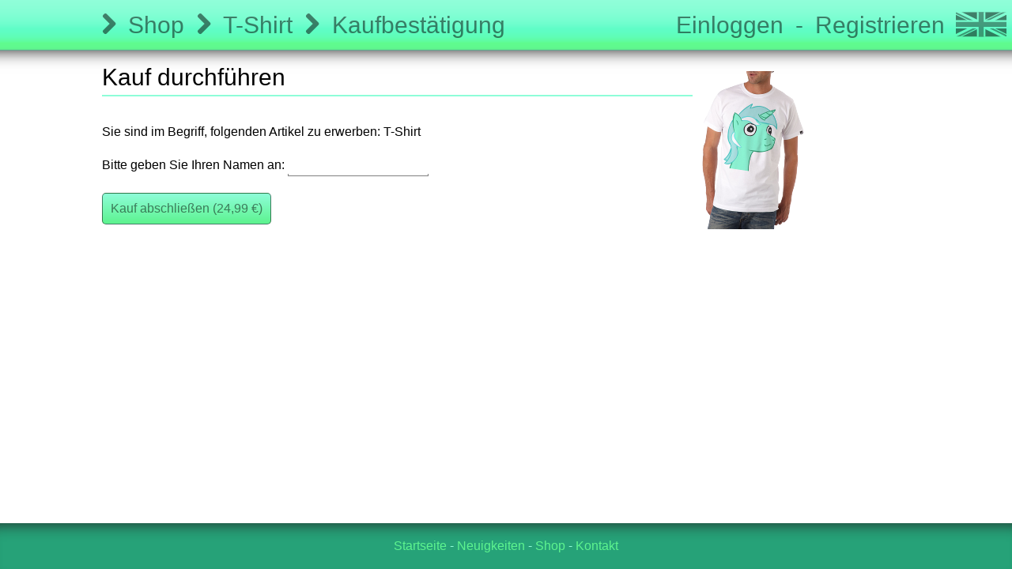

--- FILE ---
content_type: text/html; charset=UTF-8
request_url: https://raptilic.us/shop/purchase.php?item=T-Shirt
body_size: 4066
content:
<html><meta charset="UTF-8"></meta>
	<head>
		<title>Kauf von T-Shirt durchführen - Raptis Shop</title>
		<meta charset="UTF-8">
<link href='https://raptilic.us/style/style.css' rel='stylesheet' type='text/css'></link>
<link href='https://raptilic.us/style/favicon.ico' type='image/x-icon' rel='shortcut icon' />
<script src='https://ajax.googleapis.com/ajax/libs/jquery/1/jquery.min.js' type='text/javascript'></script>
<script src='https://raptilic.us/style/less-1.7.0.min.js' type='text/javascript'></script>
<script src='https://raptilic.us/style/jquery.form.js' type='text/javascript'></script>
<script src='https://raptilic.us/style/jquery.animate-shadow-min.js' type='text/javascript'></script>
<script src='https://raptilic.us/style/global.js' type='text/javascript'></script>
<link href='https://raptilic.us/style/input/input.css' rel='stylesheet' type='text/css' />
<link href='https://raptilic.us/style/tooltips/tooltips.css' rel='stylesheet' type='text/css' />
<script src='https://raptilic.us/style/spoiler/spoiler.js' type='text/javascript'></script>
<link href='https://raptilic.us/style/spoiler/spoiler.css' rel='stylesheet' type='text/css'></link>
<link href='https://raptilic.us/style/gallery.css' rel='stylesheet' type='text/css'></link>		<script type="text/javascript">
			$(function() {
				if($("#user").val() != "") $("#name").val($("#user").val());
			});
		</script>
	</head><body>
		<div id="header">
	<div id=userArea><input type=hidden id=user value='' /><span class=loggedOut ><a href='javascript:void(0);' id=showLoginForm onclick='showLoginForm()'>Einloggen</a> - <a href='https://raptilic.us/register.php'>Registrieren</a></span><span class=loggedIn style='transform: scaleX(0); opacity: 0;'> - <a onclick='logout();' href='javascript:void(0);' id=logoutButton>Ausloggen</a></span><span id=logoutSuccessful style='transform: scaleX(0); opacity: 0;'>Erfolgreich ausgeloggt!</span> <a href='javascript:void(0);' id=languageselect onclick='setLanguage("en");'><img src='https://raptilic.us/style/flag_en.svg' width=64 id=lang_flag alt='English'/></a><form id=loginForm method="POST" >
	<table class=invisibleTable><tbody>
		<tr>
			<td colspan=2 id=wrongCredentialsMessage>Falscher Benutzername oder falsches Passwort.</td>
		</tr>
	</tbody></table>
	<input type=text id=loginNameInput name=username placeholder=Benutzername /><input type=password id=loginPasswordInput name=password placeholder=Passwort />
	<button class=button id=loginSubmit name=loginSubmit onclick="submitLoginForm()">Einloggen</button>
</form>
	</div>
	<div id="headerContent">
		<span id=headerEntry1 class=headerEntry> <span class='fa'>&#xf054;</span> <a href=./ >Shop</a></span><span id=headerEntry2 class=headerEntry> <span class='fa'>&#xf054;</span> <a href=viewitem.php?item=T-Shirt >T-Shirt</a></span><span id=headerEntry3 class=headerEntry> <span class='fa'>&#xf054;</span>   Kaufbestätigung </span>	</div>
</div>
<div id="headerShadow"></div>
<center class=warningBox id=javaScriptWarning><div>JavaScript ist derzeit ausgeschaltet. Teile der Webseite werden möglicherweise nicht richtig dargestellt oder funktionieren nicht richtig.<br />Bitte aktiviere JavaScript und lade die Seite neu.
</div></center>
<script type="text/javascript">$("#javaScriptWarning").hide();</script>
		<div id="content">
						<table style="width: 100%;" class=invisibleTable><tr><td>
				<span class="title">Kauf durchführen</span><br /><br />
				<form id="form" name="purchase" action="purchase.php" method="post">
					Sie sind im Begriff, folgenden Artikel zu erwerben: T-Shirt<br /><br />
					Bitte geben Sie Ihren Namen an:					<input id="name" type="text" name="name" value="" />
					<input type="hidden" name="item" value="T-Shirt" /><br /><br />
					<input id="submit" type="submit" name="submit" value="Kauf abschließen (24,99 €)" class=button />
				</form>
			</td><td><img src="images/Rapti-T-Shirt_klein.png" /></td></tr></table>
		</div>
		<div id=footerShadow></div>
<div id=footer>
	<a href="https://raptilic.us">Startseite</a> -
	<a href="https://raptilic.us/updates.php">Neuigkeiten</a> -
	<a href="https://raptilic.us/shop/">Shop</a> -
	<a href="https://raptilic.us/contact/">Kontakt</a>
	</div>
	</body>
</html>

--- FILE ---
content_type: text/css
request_url: https://raptilic.us/style/style.css
body_size: 6575
content:
#header {
	background: url("header.png");
	height: 64px;
	width: 100%;
	position: fixed;
	top: 0px;
	left: 0px;
	z-index: 1337;
	margin: 0px;
	padding: 0px;
	font-size: 30px;
	color: rgba(0, 0, 0, 0.5);
	line-height: 64px;
}
#headerShadow {
	width: 200%;
	height: 64px;
	position: fixed;
	top: 0px;
	left: 0px;
	margin-left: -50%;
	box-shadow: 30px 0px 20px rgb(33, 33, 33);
	z-index: 999;
}

#homeLink {
	margin: 0px !important;
	margin-right: 5px;
	height: 64px;
	line-height: 64px;
	padding: 0px;
	bottom: 0px;
}

#homeLink span {
	background-image: url("https://www.raptilic.us/style/silhouette_small.png");
	background-repeat: no-repeat;
	background-position: center;
	width: 64px !important;
	padding: 32px 25px;
}

#userArea {
	position: absolute;
	right: 0px;
	top: 0px;
	text-align: right;
}

#userArea > .loggedIn, #userArea > .loggedOut, #logoutSuccessful {
	position: relative;
	display: inline-block;
	right: 0px;
	top: 0px;
	transition: transform 200ms linear, opacity 200ms linear;
	float: left;
}

#loginForm {
	font-size: medium;
	background: linear-gradient(to bottom, white, #eee);
	border-radius: 10px;
	position: absolute;
	top: 25;
	right: 11px;
	display: none;
	opacity: 0;
	box-shadow: 5px 5px 30px #333;
	line-height: normal;
	padding: 5px;
	width: 400px;
	z-index: 1336;
}
#loginForm .textbox {
	width: calc(50% - 3px);
}
#username {
	margin-right: 6px;
}


#lang_flag {
	position: relative;
	top: 8px;
	opacity: 0.5;
	display: inline-block;
}

#loginSubmit {
	margin-top: 7px;
	width: 100%;
}

#wrongCredentialsMessage {
	color: red;
	display: none;
}

*, *:after, *:before {
  box-sizing:border-box;
  -moz-box-sizing:border-box;
  -webkit-box-sizing:border-box;
}


body {
	font-family: "Arial";
	margin: 0px;
	padding-top: 80px;
	padding-bottom: 20px;
	text-align: center;
	z-index: 50;
	background: white;
	margin-bottom: 59px;
	min-height: calc(100% - 59px);
}

html {
	height: 100%;
	background: white;
}

#headerContent {
	/*min-width: 1000px;*/
	width: 1024px;
	margin: auto;
	text-align: left;
	height: 100%;
	position: relative;
	z-index: -1;
}
#content {
	width: 1024px;
	clear: left;
	margin: auto;
	text-align: left;
	z-index: 1;
	position: relative;
}
#headerContent, #content, #footer {
	transition: filter 400ms;
	left: calc((100vw - 100%) / 2);
}

/*.button{
	color: rgba(0, 0, 0, 0.5);
	text-shadow: none;
	background: linear-gradient(to bottom, #8EFDD8, #5DF38F);
	border-style: none;
	border-width: 1px;
	border-color: black;
	box-shadow: 3px 3px 10px rgb(33, 33, 33);
	padding: 10px;
	text-align: center;
	cursor: pointer;
}*/

.button {
	color: rgba(0, 0, 0, 0.5);
	text-shadow: none;
	background: linear-gradient(to bottom, #8EFDD8, #5DF38F);
	border-radius: 5px;
	border-style: solid;
	border-width: 1px;
	border-color: rgba(0, 0, 0, 0.5);
	padding: 10px;
	text-align: center;
	cursor: pointer;
	font-size: 16px;
	display: inline-block;
	position: relative;
}
.button.small {
	padding: 3px 10px;
}
.button:hover{
	background: linear-gradient(to top, #8EFDD8, #5DF38F);
}

#header a{
	border-style: none;
	padding: 15px 7px 13px;
	margin: 0px;
	color: rgba(0, 0, 0, 0.5);
}
#header a:hover{
	background: linear-gradient(to top, #8EFDD8, #5DF38F) !important;	
}

#content table, #content tbody, #galleryContent table, #galleryContent tbody {
	margin: 0px;
	padding: 0px;
	border-spacing: 0px;
}
table:not(.invisibleTable) {
	width: 100%;
}

#content table:not(.invisibleTable) > tr > td, #content table:not(.invisibleTable) > tbody > tr > td {
	background: #D1FFF0;
	padding: 10px;
}


.dataTable > tbody > tr:not(.titleRow) {
	opacity: 1;
	/*transition-duration: 0.4s;
	transition-property: opacity;*/
}

.dataTable:hover > tbody > tr:not(.titleRow) {
	opacity: 0.4;

}

.dataTable > tbody > tr:not(.titleRow):hover {
	opacity: 1;
}

#content .titleRow  td {
	background: #5DF38F !important;
	font-weight: bold;
	color: rgba(0, 0, 0, 0.5);
}


td > input {
	width: 100%;
}

.wrong td {
	background: #FFD1D1 !important;
}
.titleRow .wrong, .titleRow .wrong td {
	background: #ff8888 !important;
}

.button.wrong {
	background: linear-gradient(to bottom, #ff88a8, #ff6666);
}

.button.wrong:hover {
	background: linear-gradient(to top, #ff88a8, #ff6666);
}
.button.disabled {
	background: linear-gradient(to bottom, #ddd, #aaa);
	pointer-events: none;
}



.title {
	font-size: 30px;
	width: 100%;
	border-bottom-style: solid;
	border-bottom-width: 2px;
	display: block;
	padding-bottom: 5px;
	border-color: #8EFDD8;
}
.property {
	font-weight: bold;
}
a {
	text-decoration: none;
}

#footer {
	background: #26A278;
	width: calc(100% + 40px);
	margin: 0px 0px -20px -20px;
	padding: 20px 20px 40px;
	position: fixed;
	bottom: 0px;
	z-index: -1;
	color: #8FFDD8;
	box-shadow: 0px 0px 20px #212121 inset;
}

#footerShadow {
	box-shadow: 30px 0px 20px rgb(33, 33, 33);	
	z-index: -1;
	height: 32px;
	width: 200%;
	margin-left: -100%;
	position: absolute;
	bottom: 0px;
	display: none;
}

#footer a {
	color: #5DF38F;
}

.leftText {
	text-align: left !important;
}

.warningBox {
	border-style: dashed;
	border-width: 1px;
	border-color: red;
	background-color: #FFAAAA;
	width: 1024px;
	margin: auto;
	padding: 5px;
}

.loadingIcon {
	background-image: loading.svg;
	width: 20px;
	height: 20px;
}


textarea {
	font-family: Verdana, Arial;
	font-size: 13px;
}

@font-face {
  font-family: 'FontAwesome';
  src: url('fonts/fontawesome-webfont.eot');
  src: url('fonts/fontawesome-webfont.eot?#iefix&v=4.0.3') format('embedded-opentype'), url('fonts/fontawesome-webfont.woff?v=4.0.3') format('woff'), url('fonts/fontawesome-webfont.ttf') format('truetype'), url('fonts/fontawesome-webfont.svg#fontawesomeregular') format('svg');
  font-weight: normal;
  font-style: normal;
}
@font-face {
	font-family: 'Icomoon';
	src:url('fonts/icomoon.eot?m9u969');
	src:url('fonts/icomoon.eot?#iefixm9u969') format('embedded-opentype'),
		url('fonts/icomoon.woff?m9u969') format('woff'),
		url('fonts/icomoon.ttf?m9u969') format('truetype'),
		url('fonts/icomoon.svg?m9u969#icomoon') format('svg');
	font-weight: normal;
	font-style: normal;
}
.fa {
	font-family: FontAwesome;
	width: 20px;
	height: 20px;
}

/*.static {
	opacity: 1 !important;
}*/
@keyframes rotate {
	from {transform: rotate(0deg);}
	to {transform: rotate(360deg);}
}
.loading:before {
	font-family: "Icomoon";
	content: "\e637" !important;
	vertical-align: middle;
	animation: rotate 4s linear infinite !important;
	-webkit-animation: rotate 4s linear infinite !important;
	display: inline-block;
}
.button.loading:before {
	position: absolute;
	left: 6px;
}
.button.loading {
    padding-left: 25px !important;
}


::selection {
	background: #91FED9;
	color: rgba(0, 0, 0, 0.5);
}
::-moz-selection {
	background: #91FED9;
	color: rgba(0, 0, 0, 0.5);
}


--- FILE ---
content_type: text/css
request_url: https://raptilic.us/style/input/input.css
body_size: 2177
content:

textarea {
	font-family: Verdana, Arial;
	font-size: 13px;
}

.textbox {
	margin: 3px 0px;
}

.sideBorder {
	position: relative;
	width: 100%;
	margin: 0;
}

.sideBorder > div {
	position: absolute;
	display: block;
	bottom: 0px;
	height: 3px;
	border-style: solid;
	border-color: grey;
	border-width: 0px 1px;
	width: 100%;
}

.textbox {
	margin: 3px 0px;
	position: relative;
	width: auto;
	display: inline-block;
}
.textbox:after {
	content: "";
	position: absolute;
	bottom: 0;
	left: 0;
	width: 100%;
	height: 3px;
	margin: 0;
	border: 1px solid grey;
	border-top: none;
}

.textbox > input[type="numeric"] {
	text-align: right;
}

.textbox input, .textbox textarea {
	width: 100%;
	margin: 0px;
	background: transparent;
	border: none;
}

.textbox input, .textbox textarea, .textbox .unit {
	font-family: Tahoma;
	font-size: 10pt;
	padding: 5px;
}

.textbox > .unit {
	position: absolute;
	right: 0;
	top: 0;
	white-space: nowrap;
	pointer-events: none;
	text-align: right;
}
.textbox > input ~ .unit:after {
	content: attr(unit);
	color: black;
}
/*
input[type=checkbox] {
visibility: hidden;
}

input[type=checkbox] + label:before {
	width: 16px;
	height: 16px;
	border: 1px solid black;
}
*/


/*.button{
	color: rgba(0, 0, 0, 0.5);
	text-shadow: none;
	background: linear-gradient(to bottom, #8EFDD8, #5DF38F);
	border-style: none;
	border-width: 1px;
	border-color: black;
	box-shadow: 3px 3px 10px rgb(33, 33, 33);
	padding: 10px;
	text-align: center;
	cursor: pointer;
}*/

.button {
	color: rgba(0, 0, 0, 0.5);
	text-shadow: none;
	background: linear-gradient(to bottom, #8EFDD8, #5DF38F);
	border-radius: 5px;
	border-style: solid;
	border-width: 1px;
	border-color: rgba(0, 0, 0, 0.5);
	padding: 10px;
	text-align: center;
	cursor: pointer;
	font-size: 16px;
	display: inline-block;
	position: relative;
}
.button.small {
	padding: 3px 10px;
}
/*.button:hover{
	background: #2F7A48;
}*/


.button.wrong {
	background: linear-gradient(to bottom, #ff88a8, #ff6666);
}

.button.wrong:hover {
	background: linear-gradient(to top, #ff88a8, #ff6666) !important;
}
.button.disabled {
	background: linear-gradient(to bottom, #ddd, #aaa);
	pointer-events: none;
}

.button.loading:before {
	position: absolute;
	left: 6px;
}

--- FILE ---
content_type: text/css
request_url: https://raptilic.us/style/tooltips/tooltips.css
body_size: 4024
content:
.tooltip {
	background: rgba(0, 0, 0, 0.8);
	color: white;
	padding: 5px;
	border-radius: 5px;
	filter: drop-shadow(2px 3px 5px rgba(0, 0, 0, 0.8));
	-webkit-filter: drop-shadow(2px 3px 5px rgba(0, 0, 0, 0.8));
	font-size: 11px;
	position: absolute;
	opacity: 0;
	text-align: left;
	transition-property: opacity, top, left, right, bottom, margin, transform;
	transition-duration: 300ms;
	pointer-events: none;
	white-space: nowrap;
	z-index: 100;
}

.tooltip.wrong {
	background: rgba(200, 0, 0, 0.8);
}
.tooltip.correct {
	background: rgba(0, 200, 0, 0.8);
}



.tooltip.left {
	margin-right: -10px;
	right: calc(100% + 10px);
	transform-origin: 100% 50%;
}
.tooltip.right {
	margin-left: -10px;
	left: calc(100% + 10px);
	transform-origin: 0% 50%;
}
.tooltip.top {
	margin-bottom: -10px;
	bottom: calc(100% + 10px);
	transform-origin: 50% 100%;
}
.tooltip.bottom {
	margin-top: -10px;
	top: calc(100% + 10px);
	transform-origin: 50% 0%;
}
.tooltip.left, .tooltip.right {
    top: 50%;
       -o-transform: translateY(-50%);
       -webkit-transform: translateY(-50%);
       -moz-transform: translateY(-50%);
       -ms-transform: translateY(-50%);
        transform: scaleX(0) scaleY(1.5) translateY(-33.333%);

}
.tooltipTrigger:hover .tooltip.left.indirect, .tooltipTrigger:hover .tooltip.right.indirect, .tooltipTrigger:hover > .tooltip.left, .tooltipTrigger:hover > .tooltip.right {
	opacity: 1;
	transform: scaleX(1) scaleY(1) translateY(-50%);
}
.tooltip.top, .tooltip.bottom {
    left: 50%;
       -o-transform: translateX(-50%);
       -webkit-transform: translateX(-50%);
       -moz-transform: translateX(-50%), scaleY(0);
       -ms-transform: translateX(-50%);
        transform: scaleY(0) scaleX(1.5) translateX(-33.333%);

}
.tooltipTrigger:hover .tooltip.top.indirect, .tooltipTrigger:hover .tooltip.bottom.indirect, .tooltipTrigger:hover > .tooltip.top, .tooltipTrigger:hover > .tooltip.bottom  {
	opacity: 1;
	transform: scaleY(1) scaleX(1) translateX(-50%);
}
.tooltipTrigger:hover .tooltip.indirect, .tooltipTrigger:hover > .tooltip {
	margin: 0px;
}
.tooltip.static {
	opacity: 1;
	z-Index: 99;
}
.tooltip.static.left, .tooltip.static.right {
	transform: scaleX(1) translateY(-50%);
}
.tooltip.static.top, .tooltip.static.bottom  {
	transform: scaleY(1) translateX(-50%);
}

.tooltipTrigger {
	position: relative;
}





.tooltip:after {
	content: "";
	display: block;
	position: absolute;
	border: 0px solid rgba(0, 0, 0, 0.8);
}

.tooltip.correct:after {
	content: "";
	display: block;
	position: absolute;
	border: 0px solid rgba(0, 200, 0, 0.8);
}

.tooltip.wrong:after {
	content: "";
	display: block;
	position: absolute;
	border: 0px solid rgba(200, 0, 0, 0.8);
}

/*
.tooltip.wrong:after {
	background: url("tooltip_arrow_wrong.png");
}
.tooltip.correct:after {
	background: url("tooltip_arrow_correct.png");
}

.tooltip.left:after, .tooltip.right:after {
	top: 50%;
	width: 11px;
	height: 44px;
	margin-top: -19px;
}
.tooltip.top:after, .tooltip.bottom:after {
	width: 34px;
	height: 22px;
	left: 50%;
	margin-top: -5px;
	margin-left: -17px;
}
.tooltip.top:after {
	top: 100%;
	background-position: -73px -24px;
}
.tooltip.left:after {
	left: 100%;
	background-position: -31px -11px;
}
.tooltip.right:after {
	right: 100%;
	background-position: -78px -71px;
}
.tooltip.bottom:after {
	bottom: 100%;
	background-position: -13px -68px;
}
*/

.tooltip.top:after {
	border-top-width: 8px;
	border-left: 5px solid transparent;
	border-right: 5px solid transparent;
	left: calc(50% - 5px);
	top: 100%;
}

.tooltip.left:after {
	border-left-width: 8px;
	border-top: 5px solid transparent;
	border-bottom: 5px solid transparent;
	top: calc(50% - 5px);
	left: 100%;
}

.tooltip.right:after {
	border-right-width: 8px;
	border-top: 5px solid transparent;
	border-bottom: 5px solid transparent;
	top: calc(50% - 5px);
	left: -8px;
}

.tooltip.bottom:after {
	border-bottom-width: 8px;
	border-left: 5px solid transparent;
	border-right: 5px solid transparent;
	left: calc(50% - 5px);
	top: -8px;
}



--- FILE ---
content_type: text/css
request_url: https://raptilic.us/style/spoiler/spoiler.css
body_size: 1193
content:
.spoilerHeader, .fakeSpoiler {
	background: #5DF38F;
	font-weight: bold;
	color: rgba(0, 0, 0, 0.5);
	padding: 10px;
	content: attr(header);
	visibility: visible;
	position: relative;
	cursor: pointer;
	box-shadow: 0px 0px 0px rgba(0,0,0,0.5);
	display: block;
}
.spoilerHeader:hover, .fakeSpoiler:hover{	
	background: #40C66C;
}
.spoilerHeader:before, .fakeSpoiler:before {
	font-family: 'Icomoon';
	content: "\f054";
	display: inline-block;
	margin-right: 10px;
	transform: rotate(0deg);
	transform-origin: center center;
	-webkit-transform: rotate(0deg);
	-webkit-transform-origin: center center;
	transition-property: transform, margin;
	transition-duration: 400ms, 200ms;
	-webkit-transition-property: transform, margin;
	-webkit-transition-duration: 400ms, 200ms;
	-o-transition-property: transform, margin;
	-o-transition-duration: 400ms, 200ms;
}
.spoilerHeader:hover:not(.loading):before, .spoiler.open > .spoilerHeader:not(.loading):before {
	transform: rotate(90deg);
	-webkit-transform: rotate(90deg) ;
	-o-transform: rotate(90deg);
}
.fakeSpoiler:hover:before {
	margin-left: 5px;
}

.spoilerBody {
	width: 100%;
	background: #D1FFF0;
	height: 0px;
	overflow: hidden;
	position: relative;
}
.spoilerContent {
	position: relative;
	bottom: 0px;
	padding: 10px;
	width: 100%;
}
.spoiler.open > .spoilerBody {
	visibility: visible !important;
}

--- FILE ---
content_type: text/css
request_url: https://raptilic.us/style/gallery.css
body_size: 2358
content:

#galleryOverlay {
	opacity: 0;
	transition: opacity 400ms;
	background: rgba(0, 0, 0, 0.5);
	position: fixed;
	width: 100%;
	height: 100%;
	top: 0px;
	left: 0px;
	pointer-events: none;
	z-index: 101;
	overflow-y: auto;
}
#galleryOverlay.visible {
	opacity: 1;
	pointer-events: all;
}
#galleryOverlay > table{
	width: 100%;
	height: 100%;
	top: 0px;
	left: 0px;
}

#gallery {
	background: rgba(0,0,0,0.2);
	position: relative;
	padding: 15px;
	text-align: left;
	margin: 114px 50px 50px;
	max-width: 1024px;
	display: inline-block;
	top: 500px;
	transition: top 400ms;
}

#galleryOverlay.visible #gallery {
	top: 0px;
}

#galleryOverlay > table {
	padding-left: calc(100vw - 100%);
}

#gallery.fullwidth {
	width: 1054px;
}

#galleryContent {
	color: white;
}

#galleryContent .title {
	margin: 0px -15px;
	padding: 0px 15px 15px;
	box-sizing: content-box;
}
#galleryContent .titleRow  td {
	background: rgba(0,0,0,0.2) !important;
	font-weight: bold;
	color: white;
}
#galleryContent table:not(.invisibleTable) > tr > td, #galleryContent table:not(.invisibleTable) > tbody > tr > td {
	background: rgba(0,0,0,0.1);
	padding: 10px;
}
#content, #footer {
	transition: filter 400ms, -webkit-filter 400ms;
	filter: blur(0px);
	-webkit-filter: blur(0px);
}
#galleryOverlay.visible ~ #content, #galleryOverlay.visible ~ #footer {
	filter: blur(3px);
	-webkit-filter: blur(3px);
}

#gallery .button {
	background: rgba(0, 0, 0, 0.2);
	border-style: solid;
	border-width: 0px;
	border-color: rgba(0, 0, 0, 0.5);
	/*border-color: rgba(93, 243, 143, 0.5);*/
	border-radius: 0px;
	color: white;
}
/*#gallery .button.wrong {
	border-color: rgba(211, 51, 51, 0.5);
}*/
#gallery .button:hover{
	background: rgba(0, 0, 0, 0.5);
}

#gallery .spoilerHeader {
	background: rgba(0, 0, 0, 0.2);
	color: white;
}
#gallery .spoilerBody {
	background: rgba(0, 0, 0, 0.1);
	color: white;
}
#gallery .spoilerHeader:hover{
	background: rgba(0, 0, 0, 0.5);
}

#gallery .button.glowGreen:hover {
	background: rgba(0,255,64,0.3);
    box-shadow: rgba(0,255,64,0.3) 0px 0px 10px;
}

#gallery .button.glowRed:hover {
	background: rgba(255,0,0,0.3);
    box-shadow: rgba(255,0,0,0.3) 0px 0px 10px;
}
#galleryButtons .button.oneButton {
	width: 100%;
}#galleryButtons .button.twoButtons {
	width: 50%;
}#galleryButtons .button.threeButtons {
	width: 33,3%;
}#galleryButtons .button.fourButtons {
	width: 25%;
}
#gallery .textbox input, #gallery .textbox textarea {
	color: white;
}

--- FILE ---
content_type: text/javascript
request_url: https://raptilic.us/style/global.js
body_size: 12190
content:
$.ajaxSetup({ cache: false });

$.fn.rumble = function(duration, intensity) {
	var originalTop = parseInt($(this).css("top").replace("px", ""));
	var originalLeft = parseInt($(this).css("left").replace("px", ""));
	var dis = $(this);
	var interval = setInterval(function() {
		dis.css("top", originalTop + intensity - Math.floor((Math.random() * intensity * 2) + 1));
		dis.css("left", originalLeft + intensity - Math.floor((Math.random() * intensity * 2) + 1));
	}, 10);
	setTimeout(function() {
		clearInterval(interval);
		dis.css("top", originalTop).css("left", originalLeft);
	}, duration);
};
$(function() {
	if($("#user").val() == "") $("#userArea > .loggedIn").css({margin: "0 "+($("#userArea > .loggedIn").width() / -2)+"px"});
	else $("#userArea > .loggedOut").css({margin: "0 "+($("#userArea > .loggedOut").width() / -2)+"px"});
	$("#logoutSuccessful").css({margin: "0 "+($("#logoutSuccessful").width() / -2)+"px"});

	
	
	$(document).click(function() {
		hideLoginForm();
	});
	$("#userArea").click(function(e) {
		e.stopPropagation();
	});
});

function showLoginForm() {
	$("#loginForm").css("display", "block").animate({
		opacity: 1,
		top: 75
	}, 200);
};
function hideLoginForm() {
	$("#loginForm").animate({
		opacity: 0,
		top: 25
	}, 200, function() {
		$("#loginForm").hide();
	});
};
function submitLoginForm() {
	$("#loginForm").ajaxForm({
		url: "",
		type: "POST",
		data: {ajaxRequest: "login"},
		beforeSend: function() {
			$("#loginSubmit").text("Senden ...");
			$("#wrongCredentialsMessage").hide();
		},
		success: function(data) {
			hideLoginForm();
			prepareNode($("#userArea").html(data));
			
			$("#logoutSuccessful").css({margin: "0 "+($("#logoutSuccessful").width() / -2)+"px"});
			$("#userArea > .loggedIn").css({margin: "0 "+($("#userArea > .loggedIn").width() / -2)+"px"});
			$("#userArea > .loggedOut").css({transform: "scaleX(0)", opacity: 0}).animate({margin: "0 "+($("#userArea > .loggedOut").width() / -2)+"px"}, 200, "linear");
			$("#userArea > .loggedIn").css({transform: "scaleX(1)", opacity: 1}).animate({margin: 0}, 200, "linear");
			/*$("#userArea").fadeOut(400, function() {
				$("#userArea").html(data).hide().fadeIn();
				$("#userArea > .loggedOut").hide();
			});*/
		},
		error: function(xhr, textStatus) {
			$("#loginSubmit").text("Einloggen");
			if(xhr.status == 403) {		
				$("#wrongCredentialsMessage").show();
			}
		}
	}).ajaxSubmit();
};


function logout() {
	$("#logoutButton").text("Ausloggen ...");
	$.ajax("", {
		data: {
			ajaxRequest: "logout"
		}, method: "POST"
	}).success(function() {
		$("#logoutSuccessful").css({transform: "scaleX(1)", opacity: 1}).animate({transform: "scaleX(2)", margin: 0}, 200, "linear");
		$("#userArea > .loggedIn").css({transform: "scaleX(0)", opacity: 0}).animate({margin: "0 "+($("#userArea > .loggedIn").width() / -2)+"px"}, 200, "linear");
		setTimeout(function() {
			$("#logoutSuccessful").css({transform: "scaleX(0)", opacity: 0}).animate({margin: "0 "+($("#logoutSuccessful").width() / -2)+"px"}, 200, "linear");
			$("#userArea > .loggedOut").css({transform: "scaleX(1)", opacity: 1}).animate({transform: "scaleX(2)", margin: 0}, 200, "linear");
		}, 2000);
	}).error(function() {
		alert("Kritischer Fehler!");
		$("#logoutButton").text("Ausloggen");
	});
};

function setLanguage(lang) {
	$.ajax({
		data: {
			ajaxRequest: "setLanguage",
			lang: lang
		}, method: "POST"
	}).done(function(response) {
		location.reload();
	});
};

$.fn.hasAttr = function(name) { 
   return this.attr(name) !== undefined;
};

$.fn.numericInput = function(unit) {
	var input = $(this);
	if(input.length > 1) {
		input.each(function(i,e) {
			$(e).numericInput();
		});
		return;
	}
	var hidden;
	/*function updateUnit() {
		setTimeout(function() {
			var val = input.val();
			if(val == "") 
				hidden.hide();
			else hidden.show().text(val + " ");
		}, 1);
	}*/
	
	if(typeof unit !== "undefined" && input.parent().hasClass("textbox")) {
		hidden = $("<span class=unit unit='&nbsp;"+unit+"'></span>");
		input.after(hidden);
		input.css("paddingRight", hidden.width() + 5);
		/*if(input.val() == "") hidden.hide();
		else hidden.text(input.val() + " ");
		input.keypress(updateUnit).keyup(updateUnit).keydown(updateUnit).change(updateUnit);*/
	}
	
	var charFilter = /[^\d\.,\+\-\*\/\(\)]/g;					// Matches all characters not allowed in numeric field
	function removeInvalidCharacters(v) {
		if(v == "") return;
		if(v.split(/\d/).length <= 1) return 0;					// Return 0 if the term doesn't contain any digits
		v = v.replace(/,/g, ".") 								// Convert commas to dots
			.replace(charFilter, "")							// Remove all disallowed characters
			.replace(/\.(?!\d)/g, "")							// Remove all dots not followed by a digit
			.replace(/\.(?=\d+\.)/g, "")						// If a number contains more than one dot, remove all but the last
			.replace(/[\+\-\*\/](?![\+\-\d\(])/g, "")			// Remove all operators not followed by a digit, +, -, or (
			.replace(/^[\*\/\)]/g, "");							// Remove *, / and ) at the beginning
		var diff = v.split("(").length - v.split(")").length;	// Count difference between ( and )
		for(var i = 0; i < diff; i++) {v += ")";}				// Append ) as necessary
		for(var i = 0; i > diff; i--) {v = "(" + v;}			// Prepend ( as necessary
		try {													// Catch errors in case I forgot something
			return Math.round(parseFloat(eval(v))*100)/100;		// Round to two floating decimals and return
		} catch(e) {
			input.addClass("wrong");
			return v;
		}
	}
	
	input.keypress(function(e) {
		if(e.ctrlKey || e.which == 0 || e.which == 8) return true;
		var c = String.fromCharCode(e.which);
		if(c.split(charFilter).length > 1) {
			 input.addClass("wrong");
			return false;
		}
	});
	input.change(function(e) {
		input.val(removeInvalidCharacters(input.val()));
	});
	input.keydown(function(e) {
		if(e.which == 13) {input.val(removeInvalidCharacters(input.val()) || 0);}
		if(e.which == 38) {input.val((removeInvalidCharacters(input.val()) || 0)-1+2);} //-1+2 statt +1, da es sonst als Text-Addition erkannt wird.
		if(e.which == 40) {input.val((removeInvalidCharacters(input.val()) || 0)-1);}
	});
	input.keyup(function(e) {
		input.removeClass("wrong");
	});
	
	
	return input;
};


$.fn.preventSubmissionOnEnter = function() {
	this.bind("keyup keypress", function(e) { //Prevents Form Submission on Enter
		var code = e.keyCode || e.which; 
		if (code == 13) {        
			e.preventDefault();
			return false;
		}
	});
	return this;
};

$.fn.animateAuto = function(prop, props, speed, callback){
    var elem, height, width;
    return this.each(function(i, el){
        el = jQuery(el), elem = el.clone();
		if(prop === "height") elem.css($.extend({}, {"height":"auto","width": el.width()}, props));
		else if(prop === "width") elem.css($.extend({}, {"height": el.height(),"width": "auto"}, props));
		else if(prop === "both") elem.css($.extend({}, {"height":"auto","width":"auto"}, props));
		elem.appendTo("body");
        height = elem.css("height"),
        width = elem.css("width"),
        elem.remove();
        if(prop === "height") {
			props["height"] = height;
            el.animate(props, speed, function() {
				el.css("height", "auto");
				el.animate({}, 0, callback);
			});
        } else if(prop === "width") {
			props["width"] = width;
            el.animate(props, speed,  function() {
				el.css("width", "auto");
				el.animate({}, 0, callback);
			}); 
        } else if(prop === "both") {
			props["width"] = width;
			props["height"] = height;
            el.animate(props, speed, function() {
				el.css({"height": "auto", "width": "auto"});
				el.animate({}, 0, callback);
			});
		}
    });  
};

$.fn.dropdownList = function(elements) {
	var input = $(this);
	var p = input.parent();
	if(p.is(".textbox")) {
		var input2;
		var isObject = elements.constructor === {}.constructor;
		if(isObject) {
			input2 = input.clone();
			input2.attr("name", "").attr("id", "").addClass("visibleValue").insertAfter(input);
			input.attr("type", "hidden").addClass("hiddenValue");
			if(input.val() != "") input2.val(elements[input.val()]);
		}
		p.append("<div class='dropdownList closable'><div class=selection></div></div><div class=dropdownArrow ></div>");
		$(".dropdownArrow", p).clickToOpen($(".dropdownList", p));
		input.keydown(function(e) {if(e.which == 40) $(this).siblings(".dropdownArrow").click();})
		for(var e in elements) {
			$(".dropdownList", p).append("<div class=dropdownListElement value='"+e+"'>"+elements[e]+"</div>");
		}
		$(".dropdownListElement", p).click(function() {
			if(isObject) {
				input.val($(this).attr("value"));
				input2.val($(this).text());
			}
			else input.val($(this).text());
			$(this).parent().removeClass("open");
		}).hover(function() {
			$(this).siblings(".selection").css("top", $(this).offset().top - $(this).parent().offset().top);
		});
	}
};

$.fn.textboxAutoHeight = function() {
	var box = $(this);
	var resize = function() {
		box.css("height", "auto");
		box.css("height", box[0].scrollHeight);
	};
	var delay = function() {
		setTimeout(resize, 0);
	};
	$(this).on("change cut paste drop keydown", delay);
	resize();
}

$.fn.getAttributes = function(e) {
	var e = e[0]
	var arr = [];
	for (var i=0, attrs=el.attributes, l=attrs.length; i<l; i++){
		arr.push(attrs.item(i).nodeName);
	}
	return arr;
};

var showRessource = function(url, method, data, fullwidth) {
	openGallery();
	
	$("#galleryContent").addClass("loading");
	$.ajax({
		url: url,
		method: method,
		data: data
	}).done(function(html) {
		prepareNode($("#galleryContent").removeClass("loading").html(html));
		if(fullwidth) $("#gallery").addClass("fullwidth");
	}).fail(function() {
		$("#galleryContent").removeClass("loading").html("Fehler beim Laden des Inhalts!<br /><br /><div class=button style='display: block;' onclick='closeGallery();'>Schließen</div>");
	});
};

var showPopup = function(html) {
	openGallery();
	prepareNode($("#galleryContent").html(html));
	
};

var showMessage = function(text) {
	openGallery();
	$("#galleryContent").text(text);
	$("#galleryButtons").append("<br /><br /><div class='button glowRed' style='display: block;' onclick='closeGallery();'>Schließen</div>");
};

var showConfirmation = function(text, callback) {
	openGallery();
	var yes = $("<div class=button style='display: block;'>Ja</div>");
	var no = $("<div class=button style='display: block;'>Nein</div>");
	yes.click(function() {closeGallery(); callback(true);});
	no.click(function() {closeGallery(); callback(false);});
	$("#galleryContent").text(text);
	$("#galleryButtons").append(yes).append(no);
};


function openGallery() {
	$("body").css({overflow: "hidden"});
	$("#galleryOverlay").addClass("visible");
	$("#galleryContent").html("");
	$("#galleryButtons").html("");
};

function closeGallery() {
	$("#galleryOverlay").removeClass("visible");
	$("body").css("overflowY", "visible");
};

$.fn.draggable = function(draggable) {
	if(typeof draggable == "undefined") draggable = true;
	$(this).attr("draggable", draggable);
	if(draggable) {
		$(this).attr("ondragstart", "event.dataTransfer.setData('text', event.target.id);");
	} else {
	}
};

function adjustFooter() {};

initFunctions = [];

function registerInitFunction(f) {
	initFunctions.push(f);
};

registerInitFunction(function(node) {
	node.find('*').addBack().filter('[type="text"], textarea, [type="password"], [type="numeric"]').filter(':not(.textbox > *)').each(function(k,v) {
		$(this).wrap("<div class=textbox id="+$(this).attr("name")+"></div>");
	});
});
registerInitFunction(function(node) {
	node.find('input[type="numeric"]').each(function(i, e) {
		$(e).numericInput($(e).attr("unit"));
	});
});

function prepareNode(node) {
	for(var i in initFunctions) {
		initFunctions[i](node);
	}
};
$(function() {
	var footer = $("#footer");
	var height = footer.height();
	var padding = parseInt(footer.css("paddingTop"));
	var total = height + 2 * padding;$("body").css({
		marginBottom: total,
		minHeight: "calc(100% - " + total + "px)"
	});
	prepareNode($(document));
});


--- FILE ---
content_type: text/javascript
request_url: https://raptilic.us/style/spoiler/spoiler.js
body_size: 2497
content:
/*public var expandSpoiler = function() {
	$(this).addClass(".open");
};
public var collapseSpoiler = function() {
	$(this).removeClass(".open");
};*/

var triggerSpoiler = function(spoiler) {
	if(!spoiler.hasClass("open") && spoiler.hasAttr("src")) {
		var spoilerContent = spoiler.children(".spoilerBody").children(".spoilerContent");
		var src = spoiler.attr("src");
		spoiler.removeAttr("src").children(".spoilerHeader").addClass("loading");
		var ajax;
		if(src.indexOf("http") == 0) ajax = $.ajax({type: "POST", data: {ajaxRequest: "loadurl", url: src}});
		else ajax = $.ajax(src);
		ajax.success(function(data) {
			spoilerContent.html(data);
			prepareNode(spoilerContent);
			triggerSpoiler(spoiler);
			if(spoiler.hasAttr("no-cache")) spoiler.attr("src", src);
			spoiler.children(".spoilerHeader").removeClass("loading");
		});
		return;
	}
	spoiler.children(".spoilerHeader").css("zIndex", 150).animate({
		boxShadow: "2px 5px 10px black",
		marginTop: -4,
		marginLeft: -4,
		left: 2,
		padding: 12
	}, 200, function() {
		if(spoiler.hasClass("open")) {
			spoiler.removeClass("open").children(".spoilerBody").animate({height: 0}, 400, function() {
				spoiler.children(".spoilerBody").css("overflow", "hidden").children(".spoilerContent").css("position", "static");
				spoiler.children(".spoilerHeader").animate({
					boxShadow: "0px 0px 0px rgba(0,0,0,0.5)",
					marginTop: 0,
					marginLeft: 0,
					left: 0,
					padding: 10
				}, 200, function() {$(this).css("zIndex", 100);});
			});
			spoiler.children(".spoilerBody").children(".spoilerContent").css("position", "absolute");
		} else {
			var interval = setInterval(function() {adjustFooter();}, 1);
			spoiler.addClass("open").children(".spoilerBody").animateAuto("height", {}, 400, function() {
				spoiler.children(".spoilerBody").css("overflow", "visible").children(".spoilerContent").css("position", "static");
				spoiler.children(".spoilerHeader").animate({
					boxShadow: "0px 0px 0px rgba(0,0,0,0.5)",
					marginTop: 0,
					marginLeft: 0,
					left: 0,
					padding: 10
				}, 200, function() {$(this).css("zIndex", 100);});
			});
			spoiler.children(".spoilerBody").children(".spoilerContent").css("position", "absolute");
		}
	});
};

function prepareSpoilers(node) {
	
	var s = node.find(".spoiler");
	s.wrapInner("<div class=spoilerBody><div class=spoilerContent></div></div>");
	s.prepend(function() {
		return "<div class=spoilerHeader onclick='triggerSpoiler($(event.target).parent());'>" + $(this).attr("header") + "</div>";
	});
	s.each(function(i, e) {
		e = $(e);
		e.children(".spoilerBody").attr("class", "spoilerBody "+(e.is("[body-class]")? e.attr("body-class"):""));
	});
}

registerInitFunction(prepareSpoilers);


--- FILE ---
content_type: image/svg+xml
request_url: https://raptilic.us/style/flag_en.svg
body_size: 2596
content:
<?xml version="1.0" encoding="UTF-8" standalone="no"?>
<svg
   xmlns:dc="http://purl.org/dc/elements/1.1/"
   xmlns:cc="http://creativecommons.org/ns#"
   xmlns:rdf="http://www.w3.org/1999/02/22-rdf-syntax-ns#"
   xmlns:svg="http://www.w3.org/2000/svg"
   xmlns="http://www.w3.org/2000/svg"
   xmlns:sodipodi="http://sodipodi.sourceforge.net/DTD/sodipodi-0.dtd"
   xmlns:inkscape="http://www.inkscape.org/namespaces/inkscape"
   viewBox="0 0 60 30"
   width="1000"
   height="600"
   id="svg3356"
   version="1.1"
   inkscape:version="0.91 r13725"
   sodipodi:docname="Flag_of_the_United_Kingdom.svg">
	<metadata id="metadata3375">
		<rdf:RDF>
		  <cc:Work rdf:about="">
			<dc:format>image/svg+xml</dc:format>
			<dc:type rdf:resource="http://purl.org/dc/dcmitype/StillImage" />
			<dc:title />
		  </cc:Work>
		</rdf:RDF>
	</metadata>
	<defs id="defs3373">
		<path
		 d="M0,0 L60,30 M60,0 L0,30"
		 stroke="#fff"
		 stroke-width="6"
		 id="path3363" />
		<path
		 d="M30,0 v30 M0,15 h60"
		 stroke="#fff"
		 stroke-width="10"
		 id="path3367" />
		<mask id="m1">
			<path
			 d="M0,0 v30 h60 v-30 z"
			 fill="white"
			 style="fill:white;fill-opacity:1"/>
			<path
			 d="M30,0 v30 M0,15 h60"
			 stroke="black"
			 stroke-width="10" />
			<!--use xlink:href="#path3363" /-->
		</mask>
		<mask id="m2">
			<path
			 d="M0,0 v30 h60 v-30 z"
			 fill="white"
			 style="fill:white;fill-opacity:1" />
			<path
			 d="M0,0 L60,30 M60,0 L0,30"
			 stroke="black"
			 stroke-width="6" />
			<path
			 d="M30,0 v30 M0,15 h60"
			 stroke="black"
			 stroke-width="10" />
				<!--use xlink:href="#path3363" />
				<use xlink:href="#path3367" /-->
		</mask>
	</defs>
	<sodipodi:namedview
     pagecolor="#ffffff"
     bordercolor="#666666"
     borderopacity="1"
     objecttolerance="10"
     gridtolerance="10"
     guidetolerance="10"
     inkscape:pageopacity="0"
     inkscape:pageshadow="2"
     inkscape:window-width="1920"
     inkscape:window-height="1017"
     id="namedview3371"
     showgrid="false"
     inkscape:zoom="0.70666666"
     inkscape:cx="548.81513"
     inkscape:cy="294.76149"
     inkscape:window-x="-8"
     inkscape:window-y="-8"
     inkscape:window-maximized="1"
     inkscape:current-layer="svg3356" />
	<clipPath id="t">
		<path d="M30,15 h30 v15 z v15 h-30 z h-30 v-15 z v-15 h30 z" id="path3359" />
	</clipPath>
	<path
	 d="M0,0 v30 h60 v-30 z"
	 id="path3361"
	 style="fill:#000000;fill-opacity:1"
	 mask="url(#m2)"/>
	
	<path
	 d="M0,0 L60,30 M60,0 L0,30"
	 clip-path="url(#t)"
	 id="path3365"
	 style="stroke:#000000;stroke-opacity:0.78500003"
	 stroke-width="4"
	 stroke="#cf142b"
	 mask="url(#m1)"/>
	 
	<path
	 d="M30,0 v30 M0,15 h60"
	 stroke="#cf142b"
	 stroke-width="6"
	 id="path3369"
	 style="stroke:#000000;stroke-opacity:0.77999997"/>
</svg>
